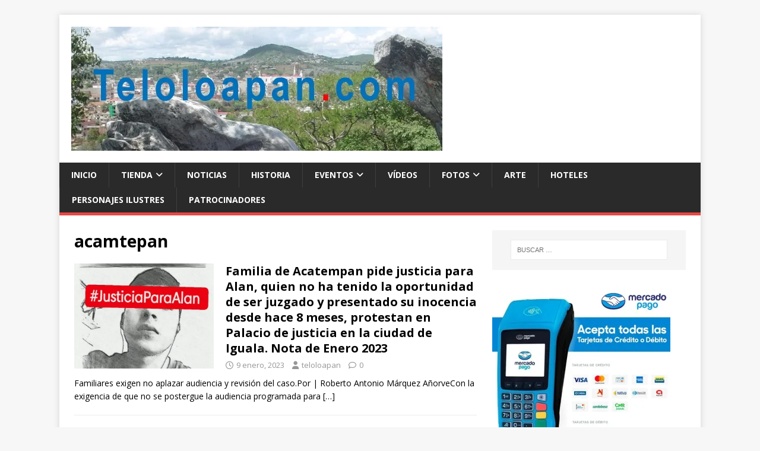

--- FILE ---
content_type: text/html; charset=utf-8
request_url: https://www.google.com/recaptcha/api2/aframe
body_size: 269
content:
<!DOCTYPE HTML><html><head><meta http-equiv="content-type" content="text/html; charset=UTF-8"></head><body><script nonce="xLz0rOpiHnFFZZP00y5QWQ">/** Anti-fraud and anti-abuse applications only. See google.com/recaptcha */ try{var clients={'sodar':'https://pagead2.googlesyndication.com/pagead/sodar?'};window.addEventListener("message",function(a){try{if(a.source===window.parent){var b=JSON.parse(a.data);var c=clients[b['id']];if(c){var d=document.createElement('img');d.src=c+b['params']+'&rc='+(localStorage.getItem("rc::a")?sessionStorage.getItem("rc::b"):"");window.document.body.appendChild(d);sessionStorage.setItem("rc::e",parseInt(sessionStorage.getItem("rc::e")||0)+1);localStorage.setItem("rc::h",'1769903346938');}}}catch(b){}});window.parent.postMessage("_grecaptcha_ready", "*");}catch(b){}</script></body></html>